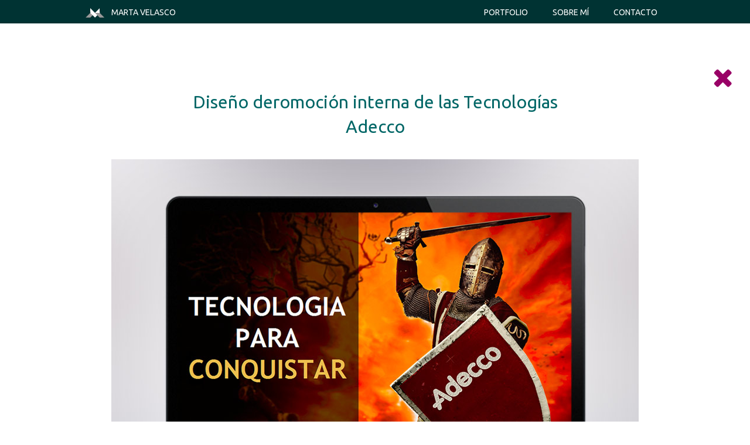

--- FILE ---
content_type: text/html
request_url: https://www.martavelasco.com/promocion-interna-tecnologias.html
body_size: 1744
content:
<!-- *** Copyright: Marta Velasco Zurro ***  -->

<!DOCTYPE html>
<html lang="es">

<head>

    <meta charset="utf-8">
    <meta http-equiv="X-UA-Compatible" content="IE=edge">
    <meta name="viewport" content="width=device-width, initial-scale=1">
    <meta name="description" content="Portfolio creativo de Marta Velasco Zurro. Creatividad, diseño gráfico, web, ilustración, fotografía, editorial, cartelería, vídeo y animación.">
    <meta name="author" content="Marta Velasco Zurro">

    <title>Diseño de promoción interna de las Tecnologías Adecco</title>

    <!-- CSS Bootstrap -->
    <link href="css/bootstrap.min.css" rel="stylesheet">

    <!-- CSS customizable -->
    <link href="css/portfoliomarta.css" rel="stylesheet">
    

    <!-- Fuentes -->
    <link href="font-awesome-4.1.0/css/font-awesome.min.css" rel="stylesheet" type="text/css">
    
    <link rel="preconnect" href="https://fonts.gstatic.com"><link href="https://fonts.googleapis.com/css2?family=Ubuntu:wght@300;400;700&display=swap" rel="stylesheet">
  
     <!-- Favicon -->
    <link rel="icon" type="image/png" href="favicon.ico" />

        <!-- jQuery Version 1.11.0 -->
    <script src="js/jquery-1.11.0.js"></script>
    
        <!-- JavaScript customizable-->
    <script src="js/portfoliomarta.js"></script>

</head>



	<body id="page-top" class="index"> <!--scroll top-->

<!-- x para cerrar:  -->
    <nav class="navbar navbar-default navbar-fixed-top" role="navigation">



      <div class="container">
 <!-- Logo y toggle se agrupan en la versión movil -->
        <div class="navbar-header"> <!-- hamburguesa de navegación -->
          <button type="button" class="navbar-toggle" data-toggle="collapse" data-target=".navbar-ex1-collapse">
            <span class="icon-bar"></span>
            <span class="icon-bar"></span>
            <span class="icon-bar"></span>
          </button>

<!--Logo o texto de inicio. DEBERÍA LLEVARME EN SCROLL-->
          <a class="navbar-brand" href="index.html">
           <img class="page-scroll" src="img/logo-portfolio-xs.svg" id="page-top"> MARTA VELASCO </a>

        </div> <!-- /.navbar-header -->


 <!-- Menú colapsable -->

        <div class="collapse navbar-collapse navbar-ex1-collapse">
          <ul class="nav navbar-nav navbar-right">
            <li class="page-scroll"><a href="index.html#portfolio" class="nav-link">PORTFOLIO</a></li>
            <li class="page-scroll"><a href="index.html#sobremi" class="nav-link">SOBRE MÍ</a></li>
            <li class="page-scroll"><a href="index.html#contacto" class="nav-link">CONTACTO</a></li>
          </ul>
        </div> <!-- /.navbar-collapse -->
      </div> <!-- /.container -->
    </nav> <!-- /.navbar -->




 <!-- ASPA CERRAR -->
            <button type="button" class="aspa btn btn-default">
            <a href="index.html#portfolio"> <i class="fa fa-times fa-3x"></i></a>
            </button>
 <!-- fin ASPA CERRAR -->
<!-- HEADER-->

   <header class="header-int">
        <div class="container">
            <div class="row">
                <div class="col-lg-8 col-lg-offset-2 col-md-10 col-md-offset-1">



                        <h1>Diseño deromoción interna de las Tecnologías Adecco</h1>
                </div>
            </div>
        </div>
    </header>


                        <div class="container">
                            <img class="img-interior img-centrada"
                            src="img/portfolio/multimedia/adecco-tecnologias-para-conquistar1.jpg" alt="Promoción interna de las Tecnologías Adecco">
                            <img class="img-interior img-centrada"
                            src="img/portfolio/multimedia/adecco-tecnologias-para-conquistar2.jpg" alt="Promoción interna de las Tecnologías Adecco 2">
                            <img class="img-interior img-centrada"
                            src="img/portfolio/multimedia/adecco-tecnologias-para-conquistar3.jpg" alt="Promoción interna de las Tecnologías Adecco 3"> 
                       
                 
                                <ul class="list-inline item-details">
                                   <li><i class="fa fa-check"></i> Cliente:  <strong>Adecco</strong></li>
                                   <li><i class="fa fa-check"></i> Fecha: <strong>Octubre 2014</strong></li>
                                   <li><i class="fa fa-check"></i> Proyecto: <strong>Diseño de promoción interna de las Tecnologías Adecco</strong></li>
                                </ul>
                                    <hr>  
                             <div class="col-lg-5 col-lg-offset-1" align="justify">
                                <p>Presentación realizada partir de un retoque fotográfico intensivo, en el que la Marca Adecco toma presencia y, en especial, su Departamento de Informática.</p>
                              </div>
                              
                              <div class="col-lg-5" align="justify">
                                <p>La imágenes son metáforas gráficas, que comparan la reconquista española con la reconquista de este Departamento, mostrando las batallas del mismo hasta el día de hoy.</p>
                             </div>
                        </div><!-- Cierre row -->


<div class="container">
  <ul class="pager">
    <li title="Diseño anterior">
         <a href="web-responsive-fundacion-san-jose.html"><i class="fa fa-arrow-circle-left fa-3x"></i></a></li>

    <li title="Portfolio Marta Velasco" class="home">
          <a href="index.html#portfolio"><i class="fa fa-home fa-3x"></i></a></li>

    <li title="Siguiente diseño">
         <a href="web-diseno-test-AB-ecommerce-tu-tecnologia.html"><i class="fa fa-arrow-circle-right fa-3x"></i></a></li>
  </ul>
</div>
                             
                         
                         <br>

                </div> <!-- Cierre Container -->
    </div> <!-- Cierre content -->
</div> <!-- Cierre portfolio -->




<!-- Botón "Scroll to Top" (Solo visible en pantallas pequeñas y extra pequeñas) -->


    <div class="scroll-top page-scroll visible-xs visible-sm">
        <a class="btn btn-primary" href="#page-top"><!--scroll top-->
            <i class="fa fa-chevron-up"></i>
        </a>
    </div>

    <!-- Transiciones tipo Fade o Slide -->
    <script src="http://cdnjs.cloudflare.com/ajax/libs/jquery-easing/1.3/jquery.easing.min.js"></script>

          <!-- Bootstrap Core JavaScript -->
    <script src="js/bootstrap.min.js"></script>
 


  </body>
</html>



--- FILE ---
content_type: text/css
request_url: https://www.martavelasco.com/css/portfoliomarta.css
body_size: 4257
content:
/* *** Copyright: Marta Velasco Zurro, 2021
		Basado en Bootstrap 3 ***  */

/*cuerpo*/
body {
  overflow-x: hidden;
	font-family: 'Ubuntu', sans-serif;
	font-weight: 400;
	color: #333333;
}

/*párrafo*/
p {
  font-size: 16px;
	line-height: 1.5em;
  margin: 1.2em 0;
	padding-right: 15px;
	padding-left: 15px;
  font-family: 'Ubuntu', sans-serif;
}

/*párrafo pequeño*/
p.small {
  font-size: 13px;
  font-family: 'Ubuntu', sans-serif;

}

/*links*/
a,
a:hover,
a:focus,
a:active,
a.active {
  outline: 0;
  color: #339999;
}

/*tamaños fuentes*/
h1{
  margin: 0;
  font-family: 'Ubuntu', sans-serif;
  font-weight: 300;
  font-size: 2.4em;
  line-height: 1.4em;
}


h2{
  /*font-family: 'Volkhov', serif;*/
  font-family: 'Ubuntu', sans-serif;
  font-weight: 400;
  color: #333333;
  font-size: 1.5em;
  line-height: 1.45em;
  color: #660033
}

h3{
  font-family: 'Volkhov', serif;   color: #006666;
  font-size: 1.5em;
  margin: 0, 0, 1.2em 0;
  padding-right: 15px;
  padding-left: 15px;
  text-transform: uppercase;
  font-family: 'Ubuntu', sans-serif;
  font-weight: 700;
  }

h4{
  font-size: 20px;
  line-height: 1.5em;
  margin: 1.2em 0;
  padding-right: 15px;
  padding-left: 15px;
  font-family: 'Ubuntu', sans-serif;
  font-weight: 700;
  color: #666666;
}
h5,
h6 {
  font-size: 16px;
  line-height: 1.5em;
  margin: 0, 0, 1.2em, 0;
  padding-right: 15px;
  padding-left: 15px;
  font-family: 'Ubuntu', sans-serif;
}

 #logo-inicio{
    cursor: pointer;
  }
/*
  .section-title{
  text-transform: uppercase;
  letter-spacing: 2px;
  font-family: 'Ubuntu', sans-serif;
  font-weight: 400;
  font-size: 1.45em;
}
*/
/*líneas horizontales - hr*/
hr {
  border: 0;
  height: 1px;
  background-image: linear-gradient(to right, rgba(0, 0, 0, 0), rgba(0, 0, 0, 0.75), rgba(0, 0, 0, 0));}
 


/*MENÚ NAVEGACIÓN*/
.navbar {
  padding: 0.2em 0;
  font-family: 'Ubuntu', sans-serif;
  color: #fff;
  font-size:14px; 
  font-weight: 400;
  background-color: #003333;
}

.navbar .container{
  width: 81%;
}

.navbar .navbar-brand {
  color: #fff;
  font-family: 'Ubuntu', sans-serif;
  margin-top: 0px; 
  font-size:14px; 
}

img.page-scroll{
  max-width: 100%;
  width: 50px;
  height: 16px;
}

.navbar ul.nav li a {
  color: #fff;
  padding-left: 0;
  padding-right: 0;
  margin: 0px 1.5em;  
}

.navbar ul.nav li a:hover {
  color: #99cccc;
}

.navbar ul.nav li a:focus{
  color:#99cccc;
  background-color:transparent
}

/*CABECERA-CARRUSEL*/
header .cabecera {
  text-align: center;
  color: #fff;
  background-image: url(../img/cabecera-portfolio.jpg);
  width: 100%;
  height: 300px;
  z-index: -1;
}

header .cabecera h2{
  color: #fff;
}

.figure-img{
  position: absolute;
  top: 6em;
  z-index: 1;
  left: 46%;
  opacity: 0.65;
  max-height: 150px;
  max-width: 150px;
}

.texto-cabecera{
  text-align: left;
  position: absolute;
  top: 8em;
  left: 10%;
  z-index: 1;
  width: 100%;
  max-width: 400px;
  z-index: 3;
}

.rrss-cabecera {
  position: absolute;
  top: 8em;
  right: 10%;
  z-index: 1;
  width: 100%;
  width: initial !important;
}

.rrss-cabecera hr{
  text-align: left;
  width: 100%;
  margin: 0;
  border-bottom: 1px solid rgba(255,255,255,.4)
}

/*SECCIÓN PORTFOLIO*/

#portfolio{
	margin-bottom: 30px;
	}

.portfolio .portfolio-box {
  right: 0;
  margin: 15 0 0px;
	}
	
/* menú portfolio */
.row{margin-left:-15px;margin-right:-15px}


.Portfolio-nav{
	padding:0;
	margin:20px 0 25px 0;
	list-style:none;
	text-align:center;
	font-family: 'Ubuntu', sans-serif;
	font-weight: 700;
	}

.Portfolio-nav li{
	margin:0 5px;
	display:inline;
	}
	
.Portfolio-nav li a{
	display:inline-block;
	padding:6px 6px;
	height: 2.4em;
	width: 8em;
	font-size:0.85em;
	color:#fff;
	border-radius:2px;
	background:#999900;
	margin-bottom:1em;
	transition:all 0.3s ease-in-out;
	-moz-transition:all 0.3s ease-in-out;
	-webkit-transition:all 0.3s ease-in-out;
	}
	
.Portfolio-nav li a:hover{
	background:#669900;
	color:#fff;
	text-decoration:none;
	}

.Portfolio-nav li a.current{
	background:#006666;
	color:#fff;
	text-decoration:none;
	}
/* fin menú portfolio */

img {
   max-width:100%;
   }

.galeria {
 	margin-bottom: 3em;
  line-height: 1.5em;
	margin: 0;
	}


/* EFECTO JULIA */
#portfolio .portfolio-box .portfolio-link {
  overflow: hidden; /* para que no sobrepasen los contenedores al hacer zoom en la img en hover */
}

.galeria img {
  -webkit-transition: opacity 1s, -webkit-transform 1s;
  transition: opacity 1s, transform 1s;
}

.galeria:hover img { /* aquí hago zoom a la imagen cuando hover */
  opacity: 0.7;
  -webkit-transform: scale(1.2);
  transform: scale(1.2);
}

.caption-portfolio { /* este es el contendor de las frases y título del efecto julia */
  position: absolute;
  left: 0%;
  top: 10%;
  padding: 4.5%;
}

.caption-portfolio div { /*para que el efecto julia actúe solo en su div*/
  overflow: hidden;
}

.caption-portfolio p {
  /* le doy estilo a las tres frases del efecto julia y los posicionó de tal manera que no aparezcan hasta hover */
  color: #fff;
  display: inline-block;
  background-color: rgba(102,0,51,0.7);
  margin: 0 0 0.25em;
  padding: 0.4em 1em;
  -webkit-transition: opacity 0.35s, -webkit-transform 0.35s;
  transition: opacity 0.35s, transform 0.35s;
  -webkit-transform: translate3d(-360px,0,0);
  transform: translate3d(-360px,0,0);
  opacity: 0;
}

.galeria:hover .caption-portfolio p { /* cuando hover entonces traslado las frases dentro del elemento */
  -webkit-transform: translate3d(0,0,0);
  transform: translate3d(0,0,0);
  opacity: 1;
color: #fff;
}

/* de aquí al final asigno tiempos de espera de tal manera que cada frase aparezca (y desapararezca) una detrás de otra como en acordeón */
.galeria .caption-portfolio p:first-child {
  -webkit-transition-delay: 0.2s;
  transition-delay: 0.2s;
}
.galeria .caption-portfolio p:nth-child(2) {
  -webkit-transition-delay: 0.1s;
  transition-delay: 0.1s;
}
.galeria .caption-portfolio p:nth-child(3) {
  -webkit-transition-delay: 0s;
  transition-delay: 0s;
}

.galeria:hover .caption-portfolio p:first-child {
  -webkit-transition-delay: 0s;
  transition-delay: 0s;
}
.galeria:hover .caption-portfolio p:nth-child(2) {
  -webkit-transition-delay: 0.1s;
  transition-delay: 0.1s;
}
.galeria:hover .caption-portfolio p:nth-child(3) {
  -webkit-transition-delay: 0.2s;
  transition-delay: 0.2s;
}
/* fin de las asignaciones */
/* FIN DEL EFECTO JULIA */



/* CONTENEDOR ISOTOPE */

.isotope .isotope-item {
  /* change duration value to whatever you like */
  -webkit-transition-duration: 0.6s;
     -moz-transition-duration: 0.6s;
          transition-duration: 0.6s;
}

.isotope .isotope-item {
  -webkit-transition-property: -webkit-transform, opacity;
     -moz-transition-property:    -moz-transform, opacity;
          transition-property:         transform, opacity;
}

.portfolioContainer{
	max-width: 1125px !important;
	margin: 0 auto;
}


/* FIN Portfolio
---------------------------------*/


/*Estilo secciones*/
section {
  padding: 20px 0;
}

section h1 {
  margin: 0;
	font-family:  'Volkhov', serif;
  font-size: 2.4em;
  padding-bottom: 1em;
}

/*Está en "sobre mi" y en "habilidades"*/
section.success {
  color: #333333;
  background: #f5f5f5;
}

/*SOBRE MI*/
.sobremi{
  width: 75%;
  margin-top: 40px;
}

.sobremi h2{
  margin-bottom: 30px;
}

/*SECCIÓN HABILIDADES*/

.imghabilidad {
	margin:0 auto;
  cursor:pointer;
}

.imghabilidad:hover {
  -webkit-animation: mianimacion 1s; /* Chrome, Safari, Opera */
  animation: mianimacion 1s; /* Estándar */
}

.habilidades{
  margin-left: 17%; 
  font-size: 15px;
}

.habilidades .fa-check:before{
  font-size: 10px;
}

.fotomarta{
  border-radius: 8px;
}

/* Chrome, Safari, Opera */
@-webkit-keyframes mianimacion {
    0%   {-webkit-transform: rotate(0deg); transform: rotate(0deg);}
    25%  {-webkit-transform: rotate(30deg); transform: rotate(30deg);}
    50%  {-webkit-transform: rotate(-30deg); transform: rotate(-30deg);}
    100% {-webkit-transform: rotate(0deg); transform: rotate(0deg);}
}

/* Sintaxis estándar */
@keyframes mianimacion {
    0%   {transform: rotate(0deg);}
    25%  {transform: rotate(30deg);}
    50%  {transform: rotate(-30deg);}
    100% {transform: rotate(0deg);}
}

/*-------Habilidades técnicas--------*/
.habilidades-tecnicas{
  padding: 0;
}
/*-------CV--------*/
section .cv{
  padding: 0;
  margin-bottom: 60px;
}


/*SECCIÓN CONTACTO*/
.contacto {
  padding-top: 75px;
  padding-bottom: 50px;
}

.contacto-text{
  width: 80%;
  margin: 0 auto;
}

.mail-num{
  width: 457px;
  height: 24px;
}

/*botón enviar*/
#enviar{
	margin-top: 15px;
	padding:7px 15px;
  border: solid 0px #fff;
  font-size: 20px;
  color: #fff;
  background: #999900;
  transition: all .3s ease-in-out;
	border-radius:2px;
	
}
#enviar:hover,
#enviar:focus,
#enviar:active,
#enviar.active{
	border: solid 0px #669900;
  color: #fff;
  background: #669900;
	border-radius:2px;
}



/* ---- Botones RRSS ---- */
.btn-social {
  display: inline-block;
  width: 50px;
  height: 50px;
  border: 0px solid;
	color: #fff;
  border-radius: 2px;
  text-align: center;
  font-size: 20px;
  line-height: 45px;
}

.btn:focus,
.btn:active,
.btn.active {
  outline: 0;
}

/* ---- Botón descargar---- */
.btn-descarga {
  margin-top: 15px;
	padding:7px 18px;
  border: solid 0px;
  font-size: 20px;
  color: #fff;
  background: #999900;
  transition: all .3s ease-in-out;
	border-radius: 2px;
  margin: 8px;
  min-width: 185px;
}

.btn-descarga:hover,
.btn-descarga:focus,
.btn-descarga:active,
.btn-descarga.active {
  border: solid 0px #669900;
  color: #fff;
  background: #669900;
	border-radius:2px;
}


/* ---- Botón rrss---- */
.btn-outline {
  margin-top: 15px;
  border: solid 2px #fff;
  font-size: 20px;
  color: #fff;
  background: #999900;
  transition: all .3s ease-in-out;
	border-radius: 100%;
}

.btn-outline:hover,
.btn-outline:focus,
.btn-outline:active,
.btn-outline.active {
  border: solid 2px #fff;
  color: #fff;
  background: #669900;
	border-radius:100%;
}

/* ---- icono cerrar ---- */
.aspa a{
	border-radius:100px;
	position: absolute;
  top: 100px;
  right: 15px;
	color: #990066;
	background-color: white;
	z-index:999;
  padding: 10px 14px;
	}
		
.aspa:hover a,
.aspa:focus a{
  color: #660033;
  background-color: white;
}

.fa-3x{
  font-size: 3em;

}

.fa-x3:hover,
.aspa:focus{
  color: #660033;
}

/* ---- Evitar recuadro azul en los botones ---- */
.btn:focus, .btn:active:focus, .btn.active:focus {
  outline: 0 !important;
}


/* ---- Cajas formulario */
.floating-label-form-group {
  position: relative;
  margin-bottom: 0;
  padding-bottom: .5em;
  border-bottom: 4px solid #fff;
}

.floating-label-form-group input,
.floating-label-form-group textarea {
  z-index: 1;
  position: relative;
	padding-right: 15px;
  padding-left: 15px;
  border: 4px;
  border-radius: 6px;
  font-size: 1.5em;
  background: #eee;
  box-shadow: none!important;
  resize: none;
}

.floating-label-form-group label {
  display: block;
  z-index: 0;
  position: relative;
  top: 2em;
  margin: 0;
  font-size: .85em;
  line-height: 1.764705882em;
  vertical-align: center;
  vertical-align: baseline;
  opacity: 0;
  -webkit-transition: top .3s ease,opacity .3s ease;
  -moz-transition: top .3s ease,opacity .3s ease;
  -ms-transition: top .3s ease,opacity .3s ease;
  transition: top .3s ease,opacity .3s ease;
}

.floating-label-form-group::not(:first-child) {
  padding-left: 14px;
  border-left: 0px solid #eee;
}

.floating-label-form-group-with-value label {
  top: 0;
  opacity: 1;
	color: #669900;
}

.floating-label-form-group-with-focus label {
  color: #990066;
}

form .row:first-child .floating-label-form-group {
  border-top: 0px solid #eee;
}



/* ---- Footer ---- */
footer {
  color: #fff;
}

footer h4 {
  margin-bottom: 15px;
	color: #99CCCC;
}

footer .footer-above {
  padding-top: 25px;  
	background-color: #003333
}

footer .footer-col {
  margin-bottom: 25px;
}

footer .footer-below {
  padding-top: 15px;
	padding-bottom: -15px;
  background-color: #006666;
}
/* ---- Fin Footer ---- */



/* ---- Scroll-top ---- */
.scroll-top {
  z-index: 1049;
  position: fixed;
  right: 2%;
  bottom: 2%;
  width: 50px;
  height: 50px;
}

.scroll-top .btn {
  width: 50px;
  height: 50px;
  border-radius: 100%;
  font-size: 20px;
  line-height: 28px;
  border: #fff;
}

.scroll-top .btn:focus {
  outline: 0;
}
/* ---- Fin Scroll-top ---- */



/* ==========================================================================
   Páginas interiores
   ========================================================================== */


.header-int{
  margin: 0;
  font-weight: 500;
  text-align: center;padding-top: 6em;
}

.header-int h1{

  font-size: 2em;
  font-family: 'Ubuntu', sans-serif;
  font-weight: 400;
  padding: 40px 50px 5px;
  color: #066;
}

.img-interior{
  margin: 0 auto;
  padding-bottom: 1em;
  display: block;
}

.video iframe {
  width: 100%;
}

.list-inline{
  text-align: center;
}

.boton-volver{
  margin-bottom: 10px;
  width: 95px;
  height:43px;
  display:block;
  margin: 0 auto;
}

 .boton-volver:hover{
  opacity: 0.7;
}


.pager {
  padding-left: 0;
  margin: 20px 0;
  text-align: center;
  list-style: none;
}

.pager a{
  color: #999900;
}

.pager a:hover, .pager a:focus{
  color: #669900;
}

.pager .previous>a, .pager .previous>span {
  float: left;
  color: #999900;
}

.pager .next>a, .pager .next>span {
  float: right;
  color: #999900;
}

.pager .previous>a:hover, .pager .previous>a:focus, .pager .previous>span .pager .previous>span:focus{
  float: left;
  color: #999900;
}

.pager .next>a, .pager .next>span {
  float: right;
  color: #999900;
}

.pager li>a, .pager li>span {
  display: inline-block;
  padding: 10px 14px;
  background-color: #fff;
  border-radius: 100px;
  margin: 0px 10px;
}

.pager li>a:hover, .pager li>span:hover {
  display: inline-block;
  padding: 10px 14px;
  background-color: #fff;
  border-radius: 100px;
}
  
.pager li.home{
  border-radius: 100px;
  background-color: #fff;
}
    
.pager li.home a {
  border-radius: 100px;
  background-color: #fff;
  color: #006666;
}

.pager li.home a:hover {
  border-radius: 100px;
  background-color: #fff;
  color: #003333;
}


/* ==========================================================================
   Media Queries
   ========================================================================== */

/* Menos de 992 - max 1200 px */

@media only screen and (min-width: 992px) {
  /****Ipad Landscape 1024 Container 970 ****/
 


  .portfolioContainer{
    width:800px;
    margin:0px auto !important;
  }

  .texto-cabecera{
    text-align: left;
    position: absolute;
    top: 8em;
    left: 10%;
    z-index: 1;
    width: 100%;
    max-width: 328px;
    font-size: 0.8em;
  }

  .header-img {
    position: absolute;
    top: 5em;
    left: 46%;
    z-index: 1;
    opacity: 0.65;
    width: 100%;
    width: initial !important;
    max-height: 140px;
    max-width: 140px;
  }

  .rrss-cabecera {
    position: absolute;
    top: 6em;
    right: 10%;
    z-index: 1;
    width: 100%;
    width: initial !important;
  }

  .rrss-cabecera hr{
    text-align: left;
    width: 100%;
    margin: 0;
  }


  .galeria {
    margin-bottom: 3em;
    margin: 1.2em 0;
  }
}

/* Entre 768 y 991 px */

@media only screen and (min-width: 768px) and (max-width: 991px) {
  /****Ipad Portrait 768 Container 750 ****/

  .img-cabecera{
    min-height: auto !important;
  }

  .portfolioContainer{
      width:750px;
      margin:0px auto !important;
    }

  .Portfolio-box{ 
    height:250px;
  }

  div.texto-cabecera{
    top: 7em;
    font-size: 0.9em;
    z-index: 1;
    max-width: 366px;
    left: 8%;
  }

  .figure-img{
    left: 70%;
  }

  .rrss-cabecera {
    display: none !important;
  }

  .rrss-cabecera hr{
    display: none; 
  }

  .galeria {
    margin-bottom: 2em;
    margin: 0.9em 0;
  }

  .sobremi{
    width: 100%;
    margin-top: 40px;
  }

  header .cabecera .contenedor {
      padding-top: 100px;
      padding-bottom: 75px;
  }

  header .cabecera .texto-marta .name {
      font-size: 4.75em;
  }

  header .cabecera .texto-marta .skills {
      font-size: 1.75em;
  }

  .navbar .container{
  width: 100%;
}

  .navbar-fixed-top {
      -webkit-transition: padding .3s;
      -moz-transition: padding .3s;
      transition: padding .3s;
  }

  .navbar-fixed-top .logo-inicio {
      font-size: 2em;
      -webkit-transition: all .3s;
      -moz-transition: all .3s;
      transition: all .3s;
  }
  .navbar-fixed-top.navbar-shrink {
      padding: 10px 0;
  }

  .navbar-fixed-top.navbar-shrink .logo-inicio {
      font-size: 1.5em;
  }

  #portfolio .portfolio-box {
      margin: 0 0 30px;
  }

}

/* Menos de 767 px */
@media only screen and (max-width: 767px) {
  /****Mobile Landscape 480 Container 100% ****/
  .navbar .container{
    width: 100%;
  } 

  .img-cabecera{
    min-width: 600px;
  }
      
  div.texto-cabecera{
    top: 8em;
    font-size: 0.8em;
    z-index: 1;
    max-width: 328px;
  }

  .figure-img {
    display: none !important;
  }
  .rrss-cabecera {
    display: none !important;
  }
  .rrss-cabecera hr{
    display: none; 
  }
  .Portfolio-nav li a{ 
    padding:5px 10px;
  }
  .Portfolio-nav li{ 
    display:inline;
  }

  /*.isotope-item img{ 
    width:300px; left:50% -100px;
  }*/

  /*.isotope-item{ 
    width:300px; margin:0px auto;
  }*/
   .isotope{ 
    width:400px; margin:0px auto;
  }
  /*.Portfolio-box{
   height:250px;
  }

  .portfolioContainer{
  width:350px; margin:0px auto !important;
  }
  .galeria {
   margin-bottom: 3em;
   margin: 1.2em 0;
  }*/

  section {
  padding: 20px 0;
  }

  section.first {
  padding-top: 75px;
  }

}



/* Menos de 479 px */
@media only screen and (max-width: 479px) {
  /****Mobile Portrait 320 ****/
  .navbar .container{
    width: 100%;
  } 

  div.texto-cabecera{
    top: 10em;
    font-size: 0.7em;
    z-index: 1;
    max-width: 290px;
  }

  .video iframe {
    max-height: 350px;
  }

  section.first {
  padding-top: 75px;
  } 

   /* .Portfolio-box{
    max-width:300px !important;
    width:96.4% !important;
    margin:0 !important
    }

  .Portfolio-box img {
  max-width:100%;
  }

  .portfolioContainer{
  width:280px !important;
  margin:0 auto !important
  }

  .galeria{
    margin-bottom: 3em;
    line-height: 1.5em;
    margin: 1.2em 0;
  }*/
  
      /*SOBRE MI*/
  .sobremi{
    width: 100%;
  }

  .sobremi h2{
    margin-bottom: 30px;
  }
  .contacto-text{
    width: 80%;
    margin: 0 auto;
  }
}
     


--- FILE ---
content_type: image/svg+xml
request_url: https://www.martavelasco.com/img/logo-portfolio-xs.svg
body_size: 916
content:
<?xml version="1.0" encoding="utf-8"?>
<!-- Generator: Adobe Illustrator 21.0.0, SVG Export Plug-In . SVG Version: 6.00 Build 0)  -->
<svg version="1.1" xmlns="http://www.w3.org/2000/svg" xmlns:xlink="http://www.w3.org/1999/xlink" x="0px" y="0px"
	 viewBox="0 0 100 47" style="enable-background:new 0 0 100 47;" xml:space="preserve">
<style type="text/css">
	.st0{fill:#FFFFFF;}
	.st1{opacity:0.28;fill:#CCCCCC;}
	.st2{fill:#999999;}
	.st3{fill:#990066;}
	.st4{fill:#C1C1C1;}
	.st5{fill:#939393;}
	.st6{fill:#660033;}
	.st7{fill:#1D1D1B;stroke:#FFFFFF;stroke-width:0.5625;stroke-miterlimit:10;}
	.st8{fill:#E5E5E5;stroke:#FFFFFF;stroke-width:0.5625;stroke-miterlimit:10;}
	.st9{fill:#8BFF57;stroke:#FFFFFF;stroke-width:0.6819;stroke-miterlimit:10;}
	.st10{fill:none;stroke:#000000;stroke-miterlimit:10;}
	.st11{fill:#FF6666;}
	.st12{fill:none;stroke:#55FFFF;stroke-miterlimit:10;}
	.st13{fill:none;stroke:#FF6666;stroke-width:4;stroke-linecap:round;stroke-linejoin:round;stroke-miterlimit:10;}
	.st14{fill:#66CCCC;}
	.st15{fill:#99CCFF;}
	.st16{fill:#024C89;}
	.st17{fill:none;stroke:#FFFFFF;stroke-miterlimit:10;}
	.st18{fill:#FFFF71;}
	.st19{fill:#E75CFF;}
	.st20{fill:none;stroke:#FFFF71;stroke-width:3.8057;stroke-miterlimit:10;}
	.st21{fill:none;stroke:#FFFF71;stroke-width:9;stroke-miterlimit:10;}
	.st22{fill:none;stroke:#FFFF71;stroke-width:5;stroke-miterlimit:10;}
	.st23{fill:none;stroke:#FFFF71;stroke-width:8.8475;stroke-miterlimit:10;}
	.st24{fill:none;stroke:#FFFF71;stroke-width:18.9448;stroke-miterlimit:10;}
	.st25{fill:none;stroke:#FFFF71;stroke-width:18.8542;stroke-miterlimit:10;}
	.st26{fill:#5D5D5D;}
	.st27{fill:none;stroke:#FFFFFF;stroke-width:8;stroke-miterlimit:10;}
	.st28{fill:none;stroke:#FFFFFF;stroke-width:44.5909;stroke-miterlimit:10;}
	.st29{fill:none;stroke:#FFFFFF;stroke-width:16.8302;stroke-miterlimit:10;}
	.st30{fill:none;stroke:#FFFFFF;stroke-width:4;stroke-miterlimit:10;}
	.st31{fill:none;stroke:#000000;stroke-width:0.35;stroke-miterlimit:10;}
	.st32{fill:#282828;}
	.st33{fill:#5B5B5B;}
	.st34{fill:#6D6D6D;}
	.st35{fill:#BFBFBF;}
	.st36{fill:#3A3A38;}
	.st37{fill:none;}
	.st38{fill:#FFFFFF;stroke:#020202;stroke-width:33;stroke-miterlimit:10;}
	.st39{stroke:#FFFFFF;stroke-width:14.0716;stroke-miterlimit:10;}
	.st40{fill:#FFCC66;}
	.st41{fill:#993399;}
	.st42{fill:#660066;}
	.st43{fill:#333333;}
	.st44{fill:#666666;}
	.st45{fill:none;stroke:#FFFFFF;stroke-width:11;stroke-miterlimit:10;}
	.st46{fill:none;stroke:#000000;stroke-width:8.9517;stroke-miterlimit:10;}
	.st47{fill:#FFFFFF;stroke:#020202;stroke-width:18.7505;stroke-miterlimit:10;}
	.st48{fill:none;stroke:#000000;stroke-width:14;stroke-miterlimit:10;}
	.st49{stroke:#000000;stroke-width:5.5847;stroke-miterlimit:10;}
	.st50{fill:#EDEDED;stroke:#CCCCCC;stroke-width:35.6021;stroke-miterlimit:10;}
	.st51{fill:#FFFFFF;stroke:#020202;stroke-width:35.6021;stroke-miterlimit:10;}
	.st52{fill:#CCCCCC;}
	.st53{fill:#CC99CC;}
	.st54{fill:#990033;}
	.st55{fill:#CC3333;}
	.st56{fill:#FF9966;}
	.st57{fill:#CC0033;}
	.st58{fill:#FF3333;}
	.st59{fill:#FF6633;}
	.st60{fill:#FF3366;}
	.st61{fill:#006666;}
	.st62{fill:#666600;}
	.st63{fill:#999900;}
	.st64{fill:#339999;}
	.st65{fill:none;stroke:#999999;stroke-width:4;stroke-miterlimit:10;}
	.st66{fill:none;stroke:#999999;stroke-width:2.7798;stroke-miterlimit:10;}
	.st67{fill:none;stroke:#999999;stroke-width:3.7177;stroke-miterlimit:10;}
	.st68{fill:#99CCCC;}
	.st69{clip-path:url(#SVGID_2_);fill:#666600;}
	.st70{clip-path:url(#SVGID_2_);fill:none;stroke:#999900;stroke-width:11;stroke-miterlimit:10;}
	.st71{clip-path:url(#SVGID_4_);fill:#660033;}
	.st72{clip-path:url(#SVGID_4_);fill:none;stroke:#990066;stroke-width:11;stroke-miterlimit:10;}
	.st73{clip-path:url(#SVGID_6_);}
	.st74{fill:none;stroke:#339999;stroke-width:11;stroke-miterlimit:10;}
	.st75{fill:#003333;}
	.st76{fill:#669900;}
	.st77{fill:#2E233A;}
	.st78{fill:#4A2B7A;}
	.st79{fill:none;stroke:#999999;stroke-width:2;stroke-miterlimit:10;}
	.st80{fill:none;stroke:#99CCCC;stroke-width:3.5938;stroke-miterlimit:10;}
	.st81{fill:#FFFFFF;stroke:#8A9092;stroke-width:5.8122;stroke-miterlimit:10;}
	.st82{fill:#8A9092;}
	.st83{opacity:0.72;}
	.st84{opacity:0.6;}
	.st85{fill:#330033;}
	.st86{fill:#330066;}
	.st87{fill:#6600CC;}
	.st88{fill:#6600FF;}
	.st89{fill:#FFFFFF;stroke:#420842;stroke-width:6;stroke-miterlimit:10;}
	.st90{fill:none;stroke:#999999;stroke-width:40;stroke-miterlimit:10;}
</style>
<g id="Capa_1">
	<g>
		<polygon class="st2" points="27,23.5 15.2,35.2 3.5,47 27,47 38.7,35.2 50.5,23.4 		"/>
		<polygon class="st0" points="62.1,11.7 50.4,23.5 50.4,23.4 38.6,11.7 26.8,0 26.9,23.5 38.6,35.2 50.4,46.9 50.4,47 62.1,35.2 
			73.9,23.4 73.8,-0.1 		"/>
		<polygon class="st2" points="73.8,23.4 85.6,35.1 97.4,46.9 73.9,46.9 62.1,35.2 50.3,23.4 		"/>
	</g>
</g>
<g id="Capa_2">
</g>
<g id="Capa_3">
</g>
</svg>
